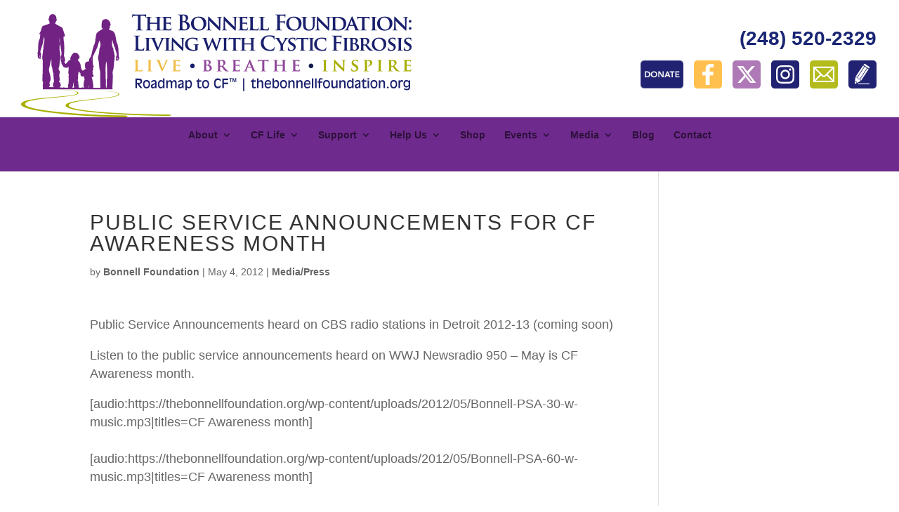

--- FILE ---
content_type: text/css
request_url: https://thebonnellfoundation.org/wp-content/themes/bonnellfoundation/style.css?ver=4.27.5
body_size: 1566
content:
/*
Theme Name:     Bonnell Foundation Theme
Theme URI:      http://www.thebonnellfoundation.org
Description:    Child theme for the Divi theme 
Author:         Crush Creative Lab
Author URI:     http://crushcreativelab.com/
Template:       Divi
*/

@import url("../Divi/style.css");

/*------------------------------------------------*/
/*-----------------[BASIC STYLES]-----------------*/
/*------------------------------------------------*/

body { font-size: 1.1em !important; line-height: 1.5; font-weight: 400; }

h1, h2, h3, h4, h5, h6 { padding-bottom: 15px; }

h1 {font-weight: 300 !important; text-transform: uppercase; letter-spacing: 2px; }

h3 { font-weight: 700 !important; }

h4  { font-weight: 700 !important; text-transform: uppercase; }

p { line-height: 1.5em; }

a:link, a:visited { font-weight: 700; }

a:hover, a:active { font-weight: 700; color: #b2bb1c; }

/*------------------------------------------------*/
/*--------------------[HEADER]--------------------*/
/*------------------------------------------------*/

.et_header_style_centered #logo { padding-top: 20px !important; }

.et_header_style_centered #top-menu { background-color: #6f2a8e !important; text-align: center !important; padding: 0.5em 0; }

/*------------------------------------------------*/
/*---------------[MAIN LAYOUT INFO]---------------*/
/*------------------------------------------------*/


#tribe-events-pg-template { margin: 40px auto 0px; }

li.tribe-events-nav-previous, li.tribe-events-nav-next { display: none !important; }

#bf-header-info { float: right; margin-top: 20px; }

#bf-header-info-phone { text-align: right; font-size: 28px; font-weight: 700; color: #1a2674; }

#bf-header-info-phone-sm { text-align: right; font-size: 16px; letter-spacing: 2px; color: #ae77b4; }

#bf-social-row { text-align: right; margin-top: 20px; }

#bf-social-row img:hover {
	color: #000;  
    opacity:0.7; /* transparency */  
    filter:alpha(opacity=70); /* IE transparency */ 
}

div.container.clearfix { text-align: left !important; }

.et_pb_section { padding: 0px; }

.et_pb_post { padding-bottom: 30px; margin-bottom: 30px; border-bottom: 2px dotted #b2bb1c; }
.et_pb_post:last-child { border-bottom: none; }


/*------------------------------------------------*/
/*---------------------[FOOTER]-------------------*/
/*------------------------------------------------*/

#footer-bottom { background-color: rgba(0, 0, 0, 0) !important; }

#footer-info { color: #ae77b4; }

.et-social-icon a { color: #ae77b4 !important; }

/*------------------------------------------------*/
/*-------------------[PAGE NAVI]------------------*/
/*------------------------------------------------*/

div.et_pb_container.clearfix { min-height: 300px !important; }

.et_pb_slide_description { padding: 0px 30px; }

.et_pb_slide_description h2 { font-size: 36px; font-weight: 700; text-transform: uppercase; }

.et_pb_slide_with_image .et_pb_slide_description { padding-top: 5%; padding-bottom: 0; width: 50%; }

.et_pb_slide_image img { max-height: 500px !important; }

.et_pb_slide_content p { color: #ffc04f; font-size: 22px; line-height: 1.15; }

.et_pb_slider .et_pb_slide { box-shadow: 0px 0px 10px rgba(0, 0, 0, 0) inset; }


/*------------------------------------------------*/
/*---------------------[CONTENT]------------------*/
/*------------------------------------------------*/

.et_pb_audio_module_content { padding: 10px !important; }

.et_audio_module_meta { display: none !important; }

.et_pb_audio_module_content h2 { margin-bottom: -10px !important; font-size: 1.3em !important; }


/*------------------------------------------------*/
/*-------------------[CUSTOM]---------------------*/
/*------------------------------------------------*/

.past-scholarship {color:#fff !important;}
.past-scholarship .headshot{float:left;}
.past-scholarship .headshot{width:150px;}
.past-scholarship .name{margin-left:170px;}
.past-scholarship .name h2{padding-top:40px;color:#fff !important;}

#fancybox-wrap { z-index: 100000 !important; }

#bf-image-section-centered { text-align: center; }

#bf-notopmargin { margin-top: -40px; }

#bf-white-section h2 { color: #b2bb1c; }

#mc_embed_signup { background:#fff; clear:left; font-size:14px; }

#mc_embed_signup form { padding: 10px 0px 0px; }

#mc_embed_signup input.email { margin-top: -25px; width: 100%; }

#mc_embed_signup .button { background-color: #6f2a8e; }

#mc_embed_signup .button:hover { background-color: #b2bb1c; }

.et_pb_section img:hover {
	color: #000;  
    opacity:0.7; /* transparency */  
    filter:alpha(opacity=70); /* IE transparency */ 
}

#bf_img_opaque img:hover {
	color: #000;  
    opacity:1; /* transparency */  
    filter:alpha(opacity=100); /* IE transparency */ 
}

.et_pb_slide_image img:hover { 
	color: #000;  
    opacity:1; /* transparency */  
    filter:alpha(opacity=100); /* IE transparency */ 
}

.tribe-events-list-widget .tribe-list-widget { padding-bottom: 0 !important; }

.tribe-events-list-widget .tribe-event-title { font-size: 1em !important; padding-bottom: 0px !important; }

.tribe-events-list-widget .tribe-event-title a { color: #1a2674 !important; }

.tribe-events-list-widget .tribe-events-list-widget-events {
    padding: 0 !important;
    margin-bottom: 20px !important;
}

.tribe-event-duration { font-size: 0.9em !important; letter-spacing: -0.25px !important; }

/* Contact Form 7
================================================== */

.wpcf7-form { margin: 20px 0; letter-spacing: 0; }

.wpcf7-form p { margin-bottom: 0; }

.wpcf7 input[type="text"], .wpcf7 input[type="email"], .wpcf7 input[type="tel"], .wpcf7 input[type="number"], .wpcf7 textarea {
	padding: 5px 10px;
	margin-bottom:10px;
	border: 0;
	font-size: 18px;
	width: 100%;
	background-color: #eee;
}
.screen-form-fields .wpcf7 input[type="text"],.screen-form-fields .wpcf7 input[type="email"],.screen-form-fields  .wpcf7 input[type="tel"],.screen-form-fields .wpcf7 input[type="number"],.screen-form-fields .wpcf7 textarea {
 background-color: rgba(255,255,255,.5);
}
.wpcf7 textarea { height: 80px; color: #666; }

.wpcf7 input[type="submit"] {
	padding: 5px 10px;
	background-color: #6f2a8e;
	border: 0;
	color: #fff;
	font-weight: 700;
	font-size: 18px;
	margin-bottom: 20px;
	margin-right: -20px;
	-webkit-border-radius: 3px;
	border-radius: 3px;
}

div.wpcf7-mail-sent-ok { border: 0px solid #398F14; }

.wpcf7-response-output { font-size: 1.25em; font-weight: bold; }

#lg-compact-form-container .wpcf7 input[type="submit"] { margin-right: 0; }

.wpcf7 input[type="submit"]:hover {
	/* was: #f69734 */
	background-color: #20266e; 
	color: #fff;
}

#lg-compact-form-container .wpcf7 input[type="submit"]:hover { background-color: #ffc04f; }


/*------------------------------------------------*/
/*---------------[RESPONSIVE LAYOUTS]-------------*/
/*------------------------------------------------*/

/*-------------------[960px]------------------*/
@media only screen and ( min-width: 981px ) and ( max-width: 1100px ) {
	
	
}

/*-------------------[768px]------------------*/
@media only screen and ( max-width: 980px ) {
	
	
}

/*-------------------[320px]------------------*/
@media only screen and ( max-width: 479px ) {
	
	
}

--- FILE ---
content_type: text/css
request_url: https://thebonnellfoundation.org/wp-content/et-cache/global/et-divi-customizer-global.min.css?ver=1768446646
body_size: 238
content:
.vertex-sponsor{text-align:center;padding-top:6px;font-size:12px;display:block;float:left;margin-right:20px;width:110px;height:95px;background-image:url("/wp-content/uploads/2019/08/Vertex-300x156.png");background-repeat:no-repeat;background-size:contain;background-position:0% 70%}#product-2389 .in-stock{display:none}.product_cat-donation .related.products,.product_cat-donation .woocommerce-tabs,.product_cat-donation .quantity,.product_cat-donation .product_meta{display:none}#custom_html-2{width:90%;text-align:center;margin-top:-30px}.product.first,.product.last{clear:none!important}.softball_heading{position:relative}div.sb_total_raised{width:180px;background-color:#fff;color:#000;font-size:initial;font-weight:initial;padding:0px 10px;border:2px solid black;margin:-60px auto 0 auto}.sb_total_raised .amount{text-align:center;font-size:240%!important;font-weight:700;padding:0!important;margin-bottom:-2px!important}.sb_total_raised .raised{text-align:center;margin-bottom:1px!important;font-style:italic;color:#6E2C86}

--- FILE ---
content_type: text/javascript
request_url: https://thebonnellfoundation.org/wp-content/themes/bonnellfoundation/js/woo_auctions.js?ver=6.9
body_size: 151
content:
jQuery(document).ready(function($){
	var auctionLiveDate = new Date("September 26, 2020 6:30:00 pm");
	var auctionDate = new Date("September 1, 2020 1:00:00 am");
	var todayDate = new Date();
	
	//allows use of test dates
	const urlParams = new URLSearchParams(window.location.search);
	const useDate = urlParams.get('useDate');	
	if(Date.parse(useDate)){
		todayDate = new Date(useDate);
	   }
	
	$("div.product_cat-night-of-hope.product_cat-noh-auction button.single_add_to_cart_button").html('Place Bid');
	
	if(todayDate < auctionLiveDate){
		$("div.product_cat-night-of-hope.product_cat-noh-auction.product_cat-noh-auction-live button.single_add_to_cart_button").html('Starts Sept. 26').attr("disabled","disabled");
	}
	else if(todayDate < auctionDate)
	{
		$("div.product_cat-night-of-hope.product_cat-noh-auction button.single_add_to_cart_button").html('Starts Sept. 1').attr("disabled","disabled");

	} 
})